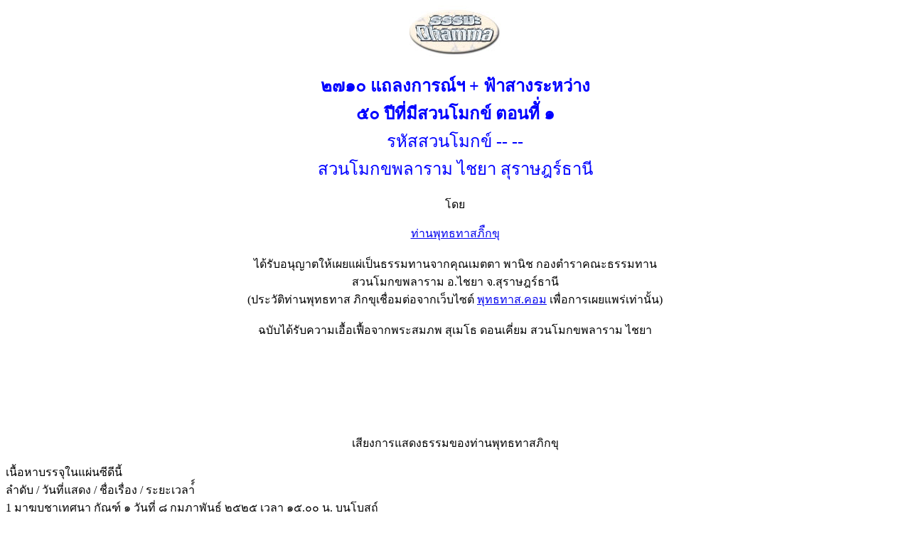

--- FILE ---
content_type: text/html
request_url: https://www.manodham.com/2710%20Thalangkarn%2050%20pi%20torn%201.htm
body_size: 1669
content:
<!DOCTYPE HTML PUBLIC "-//W3C//DTD HTML 4.01 Transitional//EN">
<html>
<head>
<title>Manodham.com</title>
<meta http-equiv="Content-Type" content="text/html; charset=windows-874">
</head>

<body>
<div align="center"> 
  <p><img src="images/dhamma.jpg" width="144" height="75"><br>
    <br>
    <strong><font color="#0000FF" size="5">๒๗๑๐ แถลงการณ์ฯ + ฟ้าสางระหว่าง<br>
    ๕๐ ปีที่มีสวนโมกข์ ตอนทีั่ ๑<font size="5"><font color="#0000FF" size="6" face="CordiaUPC"><font size="5"><br>
    </font></font></font></font></strong><font size="5"><font color="#0000FF" size="6" face="CordiaUPC"><font size="5"> 
    รหัสสวนโมกข์ -- --<br>
    สวนโมกขพลาราม ไชยา สุราษฎร์ธานี</font></font><font size="3"><br>
    <br>
    โดย</font></font></p>
  <p><a href="http://www.buddhadasa.org" target="_blank">ท่านพุทธทาสภิืกขุ</a><br>
    <br>
    ได้รับอนุญาตให้เผยแผ่เป็นธรรมทานจากคุณเมตตา พานิช กองตำราคณะธรรมทาน<br>
    สวนโมกขพลาราม อ.ไชยา จ.สุราษฎร์ธานี <br>
    (ประวัติท่านพุทธทาส ภิกขุเชื่อมต่อจากเว็บไซต์ <a href="http://www.buddhadasa.com/history/budprofile1.html" target="_blank">พุทธทาส.คอม</a> 
    เพื่อการเผยแพร่เท่านั้น) <br>
    <br>
    ฉบับได้รับความเอื้อเฟื้อจากพระสมภพ สุเมโธ ดอนเคี่ยม สวนโมกขพลาราม ไชยา </p>
  <p> 
    <object classid="clsid:D27CDB6E-AE6D-11cf-96B8-444553540000" codebase="http://download.macromedia.com/pub/shockwave/cabs/flash/swflash.cab#version=6,0,29,0" width="100" height="100">
      <param name="movie" value="flash/201.swf">
      <param name="quality" value="high">
      <embed src="flash/201.swf" quality="high" pluginspage="http://www.macromedia.com/go/getflashplayer" type="application/x-shockwave-flash" width="100" height="100"></embed></object>
    <br>
    <br>
    เสียงการแสดงธรรมของท่านพุทธทาสภิกขุ</p>
  </div>
<div align="left"> 
  <p>เนื้อหาบรรจุในแผ่นซีดีนี้<br>
    ลำดับ / วันที่แสดง / ชื่อเรื่อง / ระยะเวลา์์ <br>
    1 มาฆบูชาเทศนา กัณฑ์ ๑ วันที่ ๘ กุมภาพันธ์ ๒๕๒๕ เวลา ๑๕.๐๐ น. บนโบสถ์<br>
    .....แถลงการณ์ห้าสิบปีสวนโมกข์ 1:45:20<br>
    2 มาฆบูชาเทศนา กัณฑ์ ๒ วันที่ ๘ กุมภาพันธ์ ๒๕๒๕ เวลา ๓.๐๐ น. <br>
    .....แถลงการณ์ห้าสิบปีสวนโมกข์ 1:50:09<br>
    3 ฟ้าสางระหว่าง ๕๐ ปีที่มีสวนโมกข์ ตอน ๑<br>
    ........1 2526-04-02 ฟ้าสางทางธรรมานุภาพและสังคมศาสตร์ 1:16:21<br>
    ........2 2526-04-09 ฟ้าสางทางการเมือง 1:46:52<br>
    ........3 2526-04-16 ฟ้าสางทางอารามและทางปริยัติ 1:32:28<br>
    ........4 2526-04-23 ฟ้าสางทางธรรมโฆษณ์ 1:51:19<br>
    ........5 2526-04-30 ฟ้าสางทางธรรมโฆษณ์ (ต่อ) 1:41:01<br>
    ........6 2526-05-07 ฟ้าสางทางธรรมโฆษณ์ (ต่อ) 1:35:41<br>
    ........8 2526-05-14 ฟ้าสางทางธรรมโฆษณ์ (ต่อ) 1:27:30<br>
    ........9 2526-05-21 ฟ้าสางทางธรรมโฆษณ์ (ต่อ) 1:44:43<br>
    ......10 2526-05-28 ฟ้าสางทางธรรมโฆษณ์ (ต่อ) 1:57:47<br>
    ......11 2526-06-04 หมวดคำที่มีความหมายลึกในภาษาธรรม 2:00:46<br>
    ......12 2526-06-11 การประดิษฐ์วิธีการเผยแผ่ 1:42:58 <br>
    ......13 2526-06-18 ฟ้าสางทางปกิณกะ 1:45:34<br>
    ......14 2526-06-25 ฟ้าสางทางเรื่องเบ็ดเตล็ด 1:58:24 </p>
</div>
<div align="center"> 
  <p><strong><font color="#FF0000">ใช้กับเครื่องเล่นที่มีโปรแกรม MP3 </font></strong></p>
  <p>จำนวน ๑ แผ่น แจกให้เปล่า</p>
  <p>เพื่อเผยแผ่เป็นธรรมทานเท่านั้น</p>
  <p>ผู้รับสามารถนำไปทำสำเนาแจกต่อได้แต่ห้ามจำหน่าย<br>
    <br>
    ผู้ใดสนใจต้องการซีดีดังกล่าว โปรดส่งซองเปล่า ขนาด 5-1/4 x 7-1/4 นิ้ว (133 
    x 184 มม.)<br>
    หรือขนาดใหญ่กว่าเล็กน้อย ติดแสตมป์ ๕ บาท<font color="#FF0000"> จ่าหน้าถึงตัวท่านเอง</font></p>
  <p>ส่งมาที่</p>
  <p><font color="#0000FF">เว็บมาสเตอร์<br>
    <font size="3">www.</font> manodham.com<br>
    248 ถนนพัฒนาการ ซอย 38<br>
    แขวงสวนหลวง เขตสวนหลวง<br>
    กรุงเทพฯ 10250<br>
    </font><br>
    ระบุที่มุมซองล่างซ้าย &quot;๒๗๑๐ แถลงการ์ + ฟ้าสางระหว่าง ๕๐ ปีที่มีสวนโมกข์ 
    ตอน ๑&quot;</p>
  <p>&nbsp;</p>
</div>
</body>
</html>
